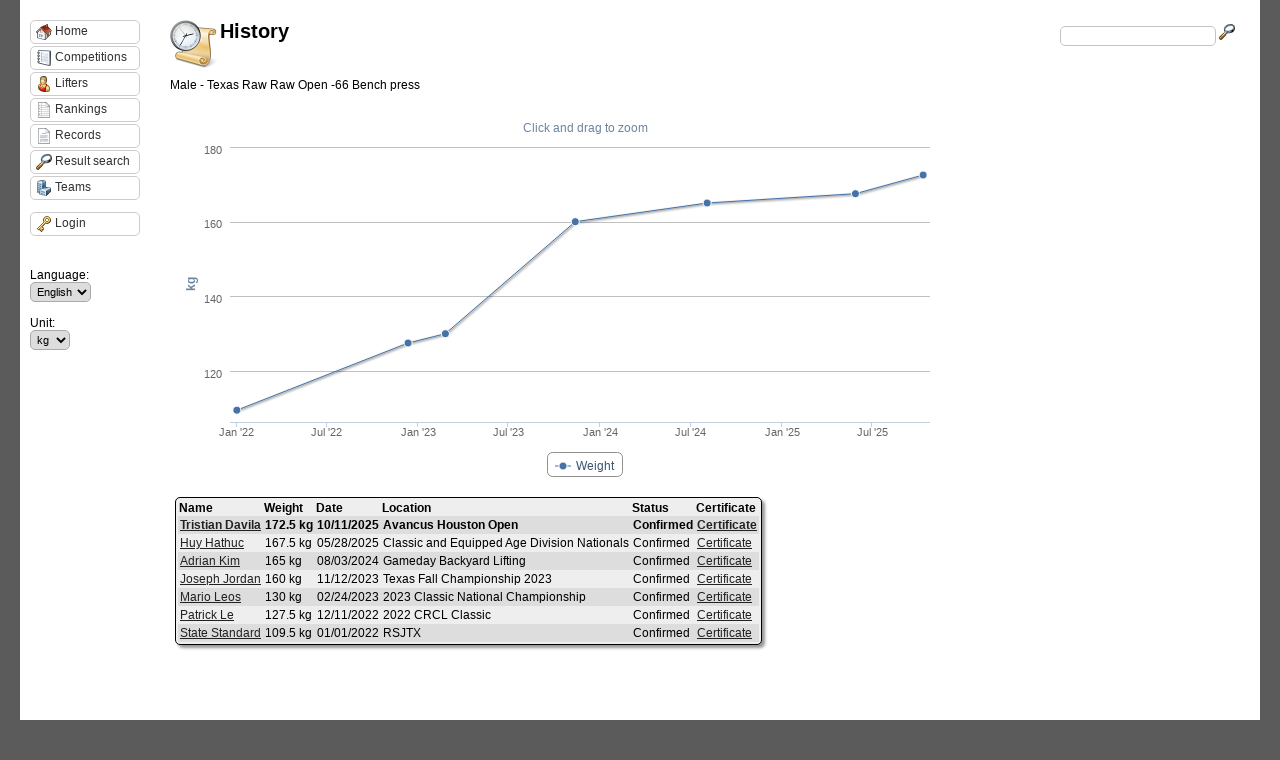

--- FILE ---
content_type: text/html; charset=utf-8
request_url: https://pa.liftingdatabase.com/records-history?id=100505
body_size: 3092
content:
<!DOCTYPE html 
     PUBLIC "-//W3C//DTD XHTML 1.0 Strict//EN"
     "http://www.w3.org/TR/xhtml1/DTD/xhtml1-strict.dtd">
<html xmlns="http://www.w3.org/1999/xhtml" xml:lang="en" lang="en">

<head>
	<LINK href="css/styles.css?d=20251106Nov1" rel="stylesheet" type="text/css">
	<LINK href="css/pa.css?d=20251106Nov1" rel="stylesheet" type="text/css">
	<LINK href="js/css/ui-lightness/jquery-ui-1.8.23.custom.css" rel="stylesheet" type="text/css">
  <LINK href="css/tablesort.css" rel="stylesheet" type="text/css">
	<script type="text/javascript" src="js/jquery-1.8.2.js"></script>
	<script type="text/javascript" src="js/jquery-ui-1.8.23.custom.min.js"></script>
	<script type="text/javascript" src="lib/highcharts/js/highcharts235.js"></script>
	<script type="text/javascript" src="js/liftingdb.js"></script>
  <script type="text/javascript" src="js/tablesort.min.js"></script>
	<meta http-equiv="Content-Type" content="text/html;charset=utf-8" />
	<title>Lifting Database</title>
	<script type="text/javascript">
	$(document).ready(function() {
		$('.fhDate').datepicker({
			dateFormat: "mm/dd/yy",
			changeMonth: true,
            changeYear: true,
            yearRange: "1920:2040"
		});
		
		$.widget("custom.catcomplete", $.ui.autocomplete, {

			_renderMenu: function( ul, items ) {

				var self = this;

				$.each( items, function( index, item ) {

					if ( item.category ) {

						ul.append( "<li class='category'>" + item.category + "</li>" );

					}

					$.each( item.items, function( index, item ) {

						self._renderItem( ul, {

							label: item.label,
							extra: item.extra,
							logo: item.logo,
							url: item.url

						});

					});

				});

			}

		});
		
		$('#search').catcomplete({

			source: "search.php",
			select: function( event, ui ) {
				window.location.href = ui.item.url; 
	            //alert(ui.item.value);
	        }
        	
			

		}).data( "catcomplete" )._renderItem = function( ul, item ) {
            return $( "<li></li>" )
            .data( "item.autocomplete", item )
            .append( "<a><span class=\"autocomplete_label\">"+ item.label + "</span><span class=\"autocomplete_extra\">" + item.extra + "</span>" + (item.logo != "" ? "<img class=\"autocomplete_logo\" src=\"" + item.logo + "\">" : "") + "</a>" )
            .appendTo( ul );
    	};
	});
	
	function getVideoId(url){
		var t = url.split('v=');
		
		if (t[1].indexOf('&') > 0){
			var t2 = t[1].split('&');
			t[1] = t2[0];
		}
		var videoid = t[1];
		return videoid;
	}
	</script>
        
         </head>

<body>

<script>
  (function(i,s,o,g,r,a,m){i['GoogleAnalyticsObject']=r;i[r]=i[r]||function(){
  (i[r].q=i[r].q||[]).push(arguments)},i[r].l=1*new Date();a=s.createElement(o),
  m=s.getElementsByTagName(o)[0];a.async=1;a.src=g;m.parentNode.insertBefore(a,m)
  })(window,document,'script','//www.google-analytics.com/analytics.js','ga');

  ga('create', 'UA-36136673-2', 'auto');
  ga('send', 'pageview');

</script>


	<div id="container">
		<!-- <div id="ldlogo" onclick="window.location='./'">
		</div>
		    -->
		<div id="searchbox">
			<input type="text" name="search" id="search">
			<img src="img/magnifying_glass_16.png" />
		</div>
	
		<h1>Lifting Database</h1>
                
                		
		<div id="menu">
			
							<a href="./"><img src="img/house_16.png" />Home</a>
							<a href="competitions"><img src="img/notebook2_16.png" />Competitions</a>
							<a href="lifters"><img src="img/athlete_16.png" />Lifters</a>
							<a href="rankings"><img src="img/document_notebook_16.png" />Rankings</a>
							<a href="records"><img src="img/document_16.png" />Records</a>
							<a href="resultsearch"><img src="img/magnifying_glass_16.png" />Result search</a>
							<a href="clubs"><img src="img/office_building_16.png" />Teams</a>
						
			<div style="clear: both; padding-top: 10px;">
									<a href="users-login"><img src="img/key_16.png" />Login</a>
								
				<br/><br/>
				<br/><br/>
				Language:<br/>
					<select name="setlang" onchange="window.location = this.value;">
													<option value="main-default?setlang=en" selected="selected" />English</option>
											</select>
				<br/><br/>
				Unit:<br/>
					<select name="setlang" onchange="window.location = this.value;">
							<option value="main-default?setunit=kg" selected="selected" />kg</option>
							<option value="main-default?setunit=lbs" />lbs</option>
					</select>
			</div>
			
			
		</div>
		
		<div id="videodialog" style="display: none; width: 600px;">
		</div>
		
		<div id="content">
		
		<img src="img/history_48.png" style="position: absolute;" />		
				    <h2>
					
						
			History		    </h2>
		
Male - Texas Raw Raw Open -66 Bench press

<div id="record_graph">
</div>

<table class="tabledata">
    <thead>
        <tr>
            <th>Name</th>
            <th>Weight</th>
            <th>Date</th>
            <th>Location</th>
             <th>Status</th>
            <th>Certificate</th>
            
        </tr>
    </thead>
    <tbody>
                <tr class="record_valid"}>
                    <td><a href="lifters-view?id=7425">Tristian Davila</a></td>
                    <td>172.5 kg</td>
                    <td>10/11/2025</td>
                    <td>Avancus Houston Open</td>
                    <td>Confirmed</td>
                                            <td><a href="/records-pdf?id=184728">Certificate</a></td>
                                        
                    
            </tr>
                <tr}>
                    <td><a href="lifters-view?id=4993">Huy Hathuc</a></td>
                    <td>167.5 kg</td>
                    <td>05/28/2025</td>
                    <td>Classic and Equipped Age Division Nationals</td>
                    <td>Confirmed</td>
                                            <td><a href="/records-pdf?id=182061">Certificate</a></td>
                                        
                    
            </tr>
                <tr}>
                    <td><a href="lifters-view?id=4014">Adrian Kim</a></td>
                    <td>165 kg</td>
                    <td>08/03/2024</td>
                    <td>Gameday Backyard Lifting</td>
                    <td>Confirmed</td>
                                            <td><a href="/records-pdf?id=106076">Certificate</a></td>
                                        
                    
            </tr>
                <tr}>
                    <td><a href="lifters-view?id=2611">Joseph Jordan</a></td>
                    <td>160 kg</td>
                    <td>11/12/2023</td>
                    <td>Texas Fall Championship 2023</td>
                    <td>Confirmed</td>
                                            <td><a href="/records-pdf?id=100505">Certificate</a></td>
                                        
                    
            </tr>
                <tr}>
                    <td><a href="lifters-view?id=518">Mario Leos</a></td>
                    <td>130 kg</td>
                    <td>02/24/2023</td>
                    <td>2023 Classic National Championship</td>
                    <td>Confirmed</td>
                                            <td><a href="/records-pdf?id=95449">Certificate</a></td>
                                        
                    
            </tr>
                <tr}>
                    <td><a href="lifters-view?id=1064">Patrick Le</a></td>
                    <td>127.5 kg</td>
                    <td>12/11/2022</td>
                    <td>2022 CRCL Classic</td>
                    <td>Confirmed</td>
                                            <td><a href="/records-pdf?id=94536">Certificate</a></td>
                                        
                    
            </tr>
                <tr}>
                    <td><a href="lifters-view?id=697">State Standard</a></td>
                    <td>109.5 kg</td>
                    <td>01/01/2022</td>
                    <td>RSJTX</td>
                    <td>Confirmed</td>
                                            <td><a href="/records-pdf?id=87931">Certificate</a></td>
                                        
                    
            </tr>
        </tbody>
</table>

<script type="text/javascript">

var graphData = [{"x":1641024000000,"y":109.5,"liftername":"State Standard","lifterid":"697"},{"x":1670745600000,"y":127.5,"liftername":"Patrick Le","lifterid":"1064"},{"x":1677225600000,"y":130,"liftername":"Mario Leos","lifterid":"518"},{"x":1699776000000,"y":160,"liftername":"Joseph Jordan","lifterid":"2611"},{"x":1722668400000,"y":165,"liftername":"Adrian Kim","lifterid":"4014"},{"x":1748415600000,"y":167.5,"liftername":"Huy Hathuc","lifterid":"4993"},{"x":1760166000000,"y":172.5,"liftername":"Tristian Davila","lifterid":"7425"}];

var graphSeries = Array();

graphSeries.push({
	type: 'line',
	name: 'Weight',
	data: graphData
});

chart = new Highcharts.Chart({
	chart: {
		renderTo: 'record_graph',
		zoomType: 'x',
		type: 'line',
		marginRight: 70,
		marginBottom: 70
	},
	credits: {
		enabled: false
	},
	title: {
		text: ''
	},
	subtitle: {
		text: document.ontouchstart === undefined ?
			'Click and drag to zoom' :
			'Swipe to zoom'
	},
	xAxis: {
		type: 'datetime',
		maxZoom: 14 * 24 * 3600000, // fourteen days
		title: {
			text: null
		}
	},
	yAxis: [{
		title: {
			text: 'kg'
		},
		startOnTick: false,
		showFirstLabel: true
	}
	],
	tooltip: {
		shared: true,
		useHTML: true,
		formatter: function() {
			var s = '<b>' + Highcharts.dateFormat('%m/%d/%Y', this.x) + '<br/> ' + this.points[0].point.liftername + '</b><br/>'; // 
			s += this.y + "kg";
			return s;
		}
	},
	plotOptions: {
		line: {
			lineWidth: 1
		},
		series: {
			marker: {
				lineWidth: 1
			},
			point: {
				events: {
					click: function() {
						window.location.href = 'lifters-view?id='+ this.lifterid;
					}
				}
			}
		}
	},

	series: graphSeries
});

</script>

                                            </div>
		</div>
	<script defer src="https://static.cloudflareinsights.com/beacon.min.js/vcd15cbe7772f49c399c6a5babf22c1241717689176015" integrity="sha512-ZpsOmlRQV6y907TI0dKBHq9Md29nnaEIPlkf84rnaERnq6zvWvPUqr2ft8M1aS28oN72PdrCzSjY4U6VaAw1EQ==" data-cf-beacon='{"version":"2024.11.0","token":"fcedbca6e6504bdf810f530cc76ba2a2","r":1,"server_timing":{"name":{"cfCacheStatus":true,"cfEdge":true,"cfExtPri":true,"cfL4":true,"cfOrigin":true,"cfSpeedBrain":true},"location_startswith":null}}' crossorigin="anonymous"></script>
</body>
</html>

--- FILE ---
content_type: text/css
request_url: https://pa.liftingdatabase.com/css/pa.css?d=20251106Nov1
body_size: -243
content:
body {
    background: #5b5b5b !important;
}

#menu a {
    background: rgba(255,255,255,0.75) !important;
    
}

#menu a:hover {
    background: #ddd !important;
    
}

--- FILE ---
content_type: text/plain
request_url: https://www.google-analytics.com/j/collect?v=1&_v=j102&a=2122319126&t=pageview&_s=1&dl=https%3A%2F%2Fpa.liftingdatabase.com%2Frecords-history%3Fid%3D100505&ul=en-us%40posix&dt=Lifting%20Database&sr=1280x720&vp=1280x720&_utma=151442232.418728703.1762448512.1762448512.1762448512.1&_utmz=151442232.1762448512.1.1.utmcsr%3D(direct)%7Cutmccn%3D(direct)%7Cutmcmd%3D(none)&_utmht=1762448511974&_u=IQBCAEABAAAAACAAI~&jid=894585532&gjid=164179556&cid=418728703.1762448512&tid=UA-36136673-2&_gid=90636992.1762448512&_r=1&_slc=1&z=322086452
body_size: -453
content:
2,cG-XP7KZZF2PQ